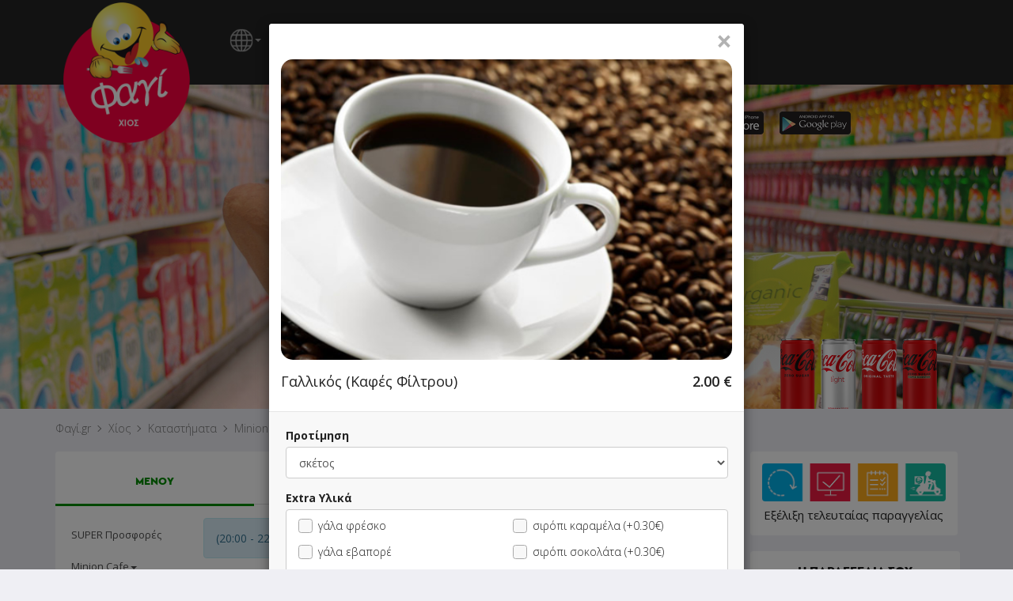

--- FILE ---
content_type: text/html; charset=UTF-8
request_url: https://www.fagi.gr/chios/eshops/minionmarket/index.php
body_size: 3894
content:
<div class="modal-header">
								<div class="row modal-close-btn">
									<button type="button" class="close btn-circle" data-dismiss="modal">&times;</button>
								</div>
								<div class="row">
							<div class="col-xs-12 productpage-image-wrapper">
							  <img class="productpage-image-main" src="shop_image/product/_________________607c03febd5f8.jpg" />
							</div>
						
									<div class="col-sm-10 col-xs-9">
										<div class="productpage-title"><h4 class="modal-title">Γαλλικός (Καφές Φίλτρου)<span class="favouriteproductlink" style="padding-left: 5px;"></span></h4></div>
										<div class="col-xs-12 hidden-xs productpage-description" style="padding: 5px 0;"></div>
									</div>
									<div class="col-sm-2 col-xs-3 text-right"><div class="productpage-price"><span id="product-price">2.00</span> €</div></div>
									<div class="col-xs-12 visible-xs productpage-description"></div>
								</div>
							</div><form id="addtocartform" class="addtocartform" method="post"><div class="modal-body productpage-body" id="productpage-body"><div class="form-group"><label for="Προτίμηση_field">Προτίμηση</label>
							  <select class="form-control" name="Προτίμηση_field" id="Προτίμηση_field"><option value="(Προτίμηση)σκέτος#Προτίμηση1614486166#[]" data-price="" data-info="" >σκέτος</option><option value="(Προτίμηση)με ολίγη#Προτίμηση91394931#[]" data-price="" data-info="" >με ολίγη</option><option value="(Προτίμηση)μέτριος#Προτίμηση785204292#[]" data-price="" data-info="" >μέτριος</option><option value="(Προτίμηση)γλυκός#Προτίμηση1723565127#[]" data-price="" data-info="" >γλυκός</option><option value="(Προτίμηση)πολύ γλυκός#Προτίμηση1562302460#[]" data-price="" data-info="" >πολύ γλυκός</option></select></div><label>Extra Υλικά</label>
							  <div>
							  <div class="product-attributes-checkbox-group"><div class="col-xs-12 col-sm-6 product-attributes-checkbox-group-inner">
					<div class="product-attributes-checkbox-element" style="border-top: 0px;">
					<label class="checkbox productpage-attributes" >
						<input type="checkbox" name="γάλα φρέσκο#Extra_Υλικά191417939#[]" data-price="" id="γάλα φρέσκο#Extra_Υλικά191417939#[]" value="(Extra Υλικά)γάλα φρέσκο#Extra_Υλικά191417939#[]" data-info="" class="checkbox"  /><span class="cr"><i class="cr-icon glyphicon glyphicon-ok"></i></span>γάλα φρέσκο
					</label>
					</div>
					<div class="product-attributes-checkbox-element">
					<label class="checkbox productpage-attributes" >
						<input type="checkbox" name="γάλα εβαπορέ#Extra_Υλικά1864015409#[]" data-price="" id="γάλα εβαπορέ#Extra_Υλικά1864015409#[]" value="(Extra Υλικά)γάλα εβαπορέ#Extra_Υλικά1864015409#[]" data-info="" class="checkbox"  /><span class="cr"><i class="cr-icon glyphicon glyphicon-ok"></i></span>γάλα εβαπορέ
					</label>
					</div>
					<div class="product-attributes-checkbox-element">
					<label class="checkbox productpage-attributes" >
						<input type="checkbox" name="κανέλα#Extra_Υλικά1573100173#[]" data-price="" id="κανέλα#Extra_Υλικά1573100173#[]" value="(Extra Υλικά)κανέλα#Extra_Υλικά1573100173#[]" data-info="" class="checkbox"  /><span class="cr"><i class="cr-icon glyphicon glyphicon-ok"></i></span>κανέλα
					</label>
					</div>
					<div class="product-attributes-checkbox-element">
					<label class="checkbox productpage-attributes" >
						<input type="checkbox" name="σκόνη σοκολάτας#Extra_Υλικά602061732#[]" data-price="" id="σκόνη σοκολάτας#Extra_Υλικά602061732#[]" value="(Extra Υλικά)σκόνη σοκολάτας#Extra_Υλικά602061732#[]" data-info="" class="checkbox"  /><span class="cr"><i class="cr-icon glyphicon glyphicon-ok"></i></span>σκόνη σοκολάτας
					</label>
					</div></div><div class="col-xs-12 col-sm-6 product-attributes-checkbox-group-inner">
					<div class="product-attributes-checkbox-element">
					<label class="checkbox productpage-attributes" >
						<input type="checkbox" name="σιρόπι καραμέλα#Extra_Υλικά229298276#[+0.30]" data-price="+0.30" id="σιρόπι καραμέλα#Extra_Υλικά229298276#[+0.30]" value="(Extra Υλικά)σιρόπι καραμέλα#Extra_Υλικά229298276#[+0.30]" data-info="" class="checkbox"  /><span class="cr"><i class="cr-icon glyphicon glyphicon-ok"></i></span>σιρόπι καραμέλα (+0.30€)
					</label>
					</div>
					<div class="product-attributes-checkbox-element">
					<label class="checkbox productpage-attributes" >
						<input type="checkbox" name="σιρόπι σοκολάτα#Extra_Υλικά1590353703#[+0.30]" data-price="+0.30" id="σιρόπι σοκολάτα#Extra_Υλικά1590353703#[+0.30]" value="(Extra Υλικά)σιρόπι σοκολάτα#Extra_Υλικά1590353703#[+0.30]" data-info="" class="checkbox"  /><span class="cr"><i class="cr-icon glyphicon glyphicon-ok"></i></span>σιρόπι σοκολάτα (+0.30€)
					</label>
					</div>
					<div class="product-attributes-checkbox-element">
					<label class="checkbox productpage-attributes" >
						<input type="checkbox" name="σαντιγί#Extra_Υλικά773049009#[+0.30]" data-price="+0.30" id="σαντιγί#Extra_Υλικά773049009#[+0.30]" value="(Extra Υλικά)σαντιγί#Extra_Υλικά773049009#[+0.30]" data-info="" class="checkbox"  /><span class="cr"><i class="cr-icon glyphicon glyphicon-ok"></i></span>σαντιγί (+0.30€)
					</label>
					</div></div></div></div>
	<script type='text/javascript'>
		$(document).ready(function(){
		
			updateprice();
			checkattributeinfo();
			
			$('input[type=checkbox], input[type=radio], select, input[name="qty"]').change(function () {
				updateprice();
				checkattributeinfo();
			});			
			
		});
		
		//arxika prepei na ypologisoume tin timi vasei epilegmenwn attributes
		var baseprice = parseFloat($('#product-price').text());

		function updateprice(){
			
			
					//prepei na doume tin posotita pou exoume epileksei
					var qty = parseInt( $('input[name="qty"]').val() );

					//prepei na ypologisoume tis extra times sta select pou exoume epileksei
					var select_attrs_newprice = new Array();
					var total_price_selectboxes = 0;
					$('.productpage-body select option:selected').each(function() {				

						var this_value = $(this).closest('select').attr('id');
						select_attrs_newprice[this_value] = 0;

						var attrprice = 0;
						if($(this).data('price') != ''){
							attrprice = parseFloat( $(this).data('price') );
						}

						select_attrs_newprice[this_value] += attrprice;

						total_price_selectboxes += select_attrs_newprice[this_value];

					});		


					//prepei na ypologisoume tis extra times sta checkboxes pou exoume epileksei
					var total_price_checkboxes = 0;
					$('.productpage-body input[type=checkbox]').each(function() {				

						var attrprice = 0;
						if($(this).data('price') && $(this).data('price') != ''){
							attrprice = parseFloat( $(this).data('price') );

							if (this.checked) {
								total_price_checkboxes += attrprice;
							}
						}

					});


					//prepei na ypologisoume tis extra times sta radios pou exoume epileksei
					var total_price_radios = 0;
					$('.productpage-body input[type=radio]').each(function() {				

						var attrprice = 0;
						if($(this).data('price') && $(this).data('price') != ''){
							attrprice = parseFloat( $(this).data('price') );

							if (this.checked) {
								total_price_radios += attrprice;
							}

						}
					});

					var finalprice = baseprice + total_price_selectboxes + total_price_checkboxes + total_price_radios;

					$('#product-price').text((parseFloat(finalprice) * qty).toFixed(2));
				
			
		}
		
		
		function checkattributeinfo(){ //prepei na doume an yparxei kapoia idiaiterotita stin sygkekrimeni epilogi tou xristi
			
			var all_attrs_infos = '';
			
			$('.productpage-body select option:selected').each(function() {
				
				if($(this).data('info') != ''){
					all_attrs_infos += $(this).data('info')+'//';
				}
				
			});		
			
			$('.productpage-body input[type=checkbox]').each(function() {				
			
				if (this.checked) {
					if($(this).data('info') != ''){
						all_attrs_infos += $(this).data('info')+'//';
					}
				}

			});

			$('.productpage-body input[type=radio]').each(function() {				
			
				if (this.checked) {
					if($(this).data('info') != ''){
						all_attrs_infos += $(this).data('info')+'//';
					}
				}
			});
			
			//remove slashes from end or string
			all_attrs_infos = all_attrs_infos.substring(0, all_attrs_infos.length - 2);
			
			analyzeattributeinfo(all_attrs_infos);
			

		}
		
		function analyzeattributeinfo(all_attrs_infos){
			
			//if(all_attrs_infos != null && all_attrs_infos != ''){
				
				var each_attr_info_array = all_attrs_infos.split('//');
				
				
					each_attr_info_array.forEach(function(attr_info) {
				
					});
					

			//}
			
		}
		
	</script><div class="form-group"><label for="note">Σημείωση</label><textarea class="form-control" cols="1" rows="1" name="note" id="note"></textarea></div></div><div class="modal-footer"><div class="row"><div class="col-xs-7 qty-lbl visible-xs text-left" style="padding: 7px 0px 0px 15px;"><b>Ποσότητα</b></div><div class="col-xs-5 qty-box visible-xs text-right"><div class="input-group" style="width: 100%; padding-bottom: 15px;">
							  <span class="input-group-btn">
								  <button type="button" class="btn btn-default btn-number minusbtn" data-type="minus" data-field="qty">
									  <span class="glyphicon glyphicon-minus"></span>
								  </button>
							  </span>
							  <input type="text" readonly="readonly" name="qty" class="form-control input-number qty" value="1" style="text-align: center; width: 100%; font-weight: bold; font-size: 16px; height: 34px;">
							  <span class="input-group-btn">
								  <button type="button" class="btn btn-default btn-number plusbtn" data-type="plus" data-field="qty">
									  <span class="glyphicon glyphicon-plus"></span>
								  </button>
							  </span>
						</div></div><div class="col-sm-3 hidden-xs"><div class="input-group" style="width: 100%; padding-bottom: 15px;">
							  <span class="input-group-btn">
								  <button type="button" class="btn btn-default btn-number minusbtn" data-type="minus" data-field="qty">
									  <span class="glyphicon glyphicon-minus"></span>
								  </button>
							  </span>
							  <input type="text" readonly="readonly" name="qty" class="form-control input-number qty" value="1" style="text-align: center; width: 100%; font-weight: bold; font-size: 16px; height: 34px;">
							  <span class="input-group-btn">
								  <button type="button" class="btn btn-default btn-number plusbtn" data-type="plus" data-field="qty">
									  <span class="glyphicon glyphicon-plus"></span>
								  </button>
							  </span>
						</div></div><input type="hidden" name="productid" value="1064"><div class="col-xs-12 col-sm-6"><div class="productpage-modal-footer"><button type="submit" name="addtocartbtn" id="addtocartbtn" class="addtocart-btn btn-lg btn-success btn">ΠΡΟΣΘΗΚΗ ΣΤΟ ΚΑΛΑΘΙ</button>
					<div class="col-xs-12 visible-xs"><a class="productpage-mobile-cancel-link" role="button">Άκυρο</a></div></div>
					<script>
					$( document ).ready(function() {
						hideshopisclosedmsg();
					});
					</script>
					</div><div class="col-xs-12 col-sm-3"></div></div></div></form>

			<script>
				$( document ).ready(function() {

					$(document).on('click', '.productpage-mobile-cancel-link', function(e){
						e.preventDefault();
						$('#product-modal').modal('hide');
					});

					$('#addtocartform').submit(function(e){

						$('#addtocartbtn').attr('disabled', true);

						e.preventDefault();

						$.post('index.php?action=addtocart&edit=0&rowincart=-1', $(this).serialize() )
						.done(function(data){

						  $('#product-modal').modal('hide');
						  cartreload('addtocart');

						  //Facebook Pixel
						  if(typeof fbq === 'function'){
							fbq('track', 'AddToCart');
						  }

						})
						.fail(function(){
						 //alert('Ουπς! Κάτι πήγε στραβά! Δοκίμασε πάλι... :(');
						});

					});

					var qty_field = $('.qty').val();
					if(parseInt(qty_field) != 1) {
						$('.minusbtn').attr('disabled', false);
					}else{
						$('.minusbtn').attr('disabled', true);
					}

					if(parseInt(qty_field) >= 50) {
						$('.plusbtn').attr('disabled', true);
					}				


					$('.btn-number').click(function(e){
						e.preventDefault();

						var fieldName = $(this).attr('data-field');
						var type      = $(this).attr('data-type');
						var input = $("input[name='"+fieldName+"']");
						var currentVal = parseInt(input.val());
						if (!isNaN(currentVal)) {
							if(type == 'minus') {
								var minValue = parseInt(input.attr('min')); 
								if(!minValue) minValue = 1;
								if(currentVal > minValue) {
									input.val(currentVal - 1).change();
								}
								if(parseInt(input.val()) == minValue) {
									$(this).attr('disabled', true);
								}

							} else if(type == 'plus') {
								var maxValue = parseInt(input.attr('max'));
								if(!maxValue) maxValue = 50;
								if(currentVal < maxValue) {
									input.val(currentVal + 1).change();
								}
								if(parseInt(input.val()) == maxValue) {
									$(this).attr('disabled', true);
								}

							}
						} else {
							input.val(0);
						}
					});
					$('.input-number').focusin(function(){
					   $(this).data('oldValue', $(this).val());
					});
					$('.input-number').change(function() {

						var minValue =  parseInt($(this).attr('min'));
						var maxValue =  parseInt($(this).attr('max'));
						if(!minValue) minValue = 1;
						if(!maxValue) maxValue = 9999999999999;
						var valueCurrent = parseInt($(this).val());

						var name = $(this).attr('name');
						if(valueCurrent >= minValue) {
							$(".btn-number[data-type='minus'][data-field='"+name+"']").removeAttr('disabled')
						} else {
							//alert('Sorry, the minimum value was reached');
							$(this).val($(this).data('oldValue'));
						}
						if(valueCurrent <= maxValue) {
							$(".btn-number[data-type='plus'][data-field='"+name+"']").removeAttr('disabled')
						} else {
							//alert('Sorry, the maximum value was reached');
							$(this).val($(this).data('oldValue'));
						}


					});
					$(".input-number").keydown(function (e) {
							// Allow: backspace, delete, tab, escape, enter and .
							if ($.inArray(e.keyCode, [46, 8, 9, 27, 13, 190]) !== -1 ||
								 // Allow: Ctrl+A
								(e.keyCode == 65 && e.ctrlKey === true) || 
								 // Allow: home, end, left, right
								(e.keyCode >= 35 && e.keyCode <= 39)) {
									 // let it happen, don't do anything
									 return;
							}
							// Ensure that it is a number and stop the keypress
							if ((e.shiftKey || (e.keyCode < 48 || e.keyCode > 57)) && (e.keyCode < 96 || e.keyCode > 105)) {
								e.preventDefault();
							}
					});
				});

			</script>